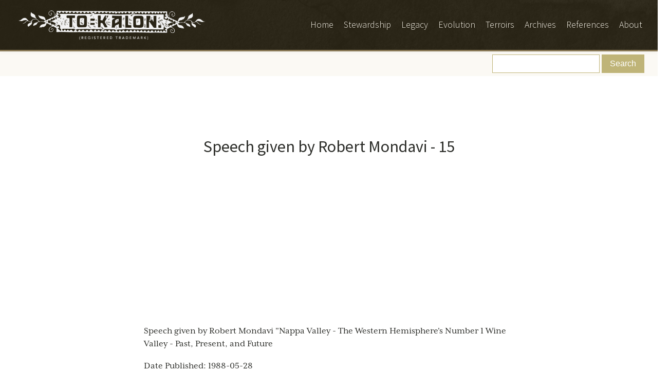

--- FILE ---
content_type: text/html; charset=UTF-8
request_url: https://historyofto-kalon.com/?p=3994
body_size: 7137
content:
<!DOCTYPE html>
<html lang="en-US" >
<head>
<meta charset="UTF-8">
<meta name="viewport" content="width=device-width, initial-scale=1.0">
<!-- WP_HEAD() START -->
<link rel="preload" as="style" href="https://fonts.googleapis.com/css?family=Open+Sans:100,200,300,400,500,600,700,800,900|Source+Sans+Pro:100,200,300,400,500,600,700,800,900|Source+Sans+Pro:100,200,300,400,500,600,700,800,900" >
<link rel="stylesheet" href="https://fonts.googleapis.com/css?family=Open+Sans:100,200,300,400,500,600,700,800,900|Source+Sans+Pro:100,200,300,400,500,600,700,800,900|Source+Sans+Pro:100,200,300,400,500,600,700,800,900">
<link rel="preload" as="style" href="https://use.typekit.net/ynl7ulu.css">
<link rel="stylesheet" href="https://use.typekit.net/ynl7ulu.css">
<meta name='robots' content='noindex, follow' />
	<style>img:is([sizes="auto" i], [sizes^="auto," i]) { contain-intrinsic-size: 3000px 1500px }</style>
	
	<!-- This site is optimized with the Yoast SEO plugin v21.7 - https://yoast.com/wordpress/plugins/seo/ -->
	<title>Speech given by Robert Mondavi - 15 - The History of To-Kalon</title>
	<meta name="description" content="This site is a historical &amp; educational resource focusing on the To-Kalon wine making territory’s compiled by award winning vintner Jeremy Nickel of The Vineyard House Winery, To- Kalon, Oakville." />
	<meta property="og:locale" content="en_US" />
	<meta property="og:type" content="article" />
	<meta property="og:title" content="Speech given by Robert Mondavi - 15 - The History of To-Kalon" />
	<meta property="og:description" content="This site is a historical &amp; educational resource focusing on the To-Kalon wine making territory’s compiled by award winning vintner Jeremy Nickel of The Vineyard House Winery, To- Kalon, Oakville." />
	<meta property="og:url" content="https://historyofto-kalon.com/?p=3994" />
	<meta property="og:site_name" content="The History of To-Kalon" />
	<meta property="article:published_time" content="2020-12-11T13:42:57+00:00" />
	<meta name="author" content="adminjn" />
	<meta name="twitter:card" content="summary_large_image" />
	<meta name="twitter:label1" content="Written by" />
	<meta name="twitter:data1" content="adminjn" />
	<script type="application/ld+json" class="yoast-schema-graph">{"@context":"https://schema.org","@graph":[{"@type":"WebPage","@id":"https://historyofto-kalon.com/?p=3994","url":"https://historyofto-kalon.com/?p=3994","name":"Speech given by Robert Mondavi - 15 - The History of To-Kalon","isPartOf":{"@id":"https://historyofto-kalon.com/#website"},"datePublished":"2020-12-11T13:42:57+00:00","dateModified":"2020-12-11T13:42:57+00:00","author":{"@id":"https://historyofto-kalon.com/#/schema/person/aa3f77d40099e9ec451a6861a6fd574b"},"description":"This site is a historical & educational resource focusing on the To-Kalon wine making territory’s compiled by award winning vintner Jeremy Nickel of The Vineyard House Winery, To- Kalon, Oakville.","breadcrumb":{"@id":"https://historyofto-kalon.com/?p=3994#breadcrumb"},"inLanguage":"en-US","potentialAction":[{"@type":"ReadAction","target":["https://historyofto-kalon.com/?p=3994"]}]},{"@type":"BreadcrumbList","@id":"https://historyofto-kalon.com/?p=3994#breadcrumb","itemListElement":[{"@type":"ListItem","position":1,"name":"Home","item":"https://historyofto-kalon.com/"},{"@type":"ListItem","position":2,"name":"Speech given by Robert Mondavi - 15"}]},{"@type":"WebSite","@id":"https://historyofto-kalon.com/#website","url":"https://historyofto-kalon.com/","name":"The History of To-Kalon","description":"","potentialAction":[{"@type":"SearchAction","target":{"@type":"EntryPoint","urlTemplate":"https://historyofto-kalon.com/?s={search_term_string}"},"query-input":"required name=search_term_string"}],"inLanguage":"en-US"},{"@type":"Person","@id":"https://historyofto-kalon.com/#/schema/person/aa3f77d40099e9ec451a6861a6fd574b","name":"adminjn","url":"https://historyofto-kalon.com/?author=1"}]}</script>
	<!-- / Yoast SEO plugin. -->


<link rel='stylesheet' id='embed-pdf-viewer-css' href='https://historyofto-kalon.com/wp-content/plugins/embed-pdf-viewer/css/embed-pdf-viewer.css?ver=6.8.3' type='text/css' media='screen' />
<link rel='stylesheet' id='pt-cv-public-style-css' href='https://historyofto-kalon.com/wp-content/plugins/content-views-query-and-display-post-page/public/assets/css/cv.css?ver=3.6.3' type='text/css' media='all' />
<link rel='stylesheet' id='pt-cv-public-pro-style-css' href='https://historyofto-kalon.com/wp-content/plugins/pt-content-views-pro/public/assets/css/cvpro.min.css?ver=6.1' type='text/css' media='all' />
<link rel='stylesheet' id='wp-block-library-css' href='https://historyofto-kalon.com/wp-includes/css/dist/block-library/style.min.css?ver=6.8.3' type='text/css' media='all' />
<style id='classic-theme-styles-inline-css' type='text/css'>
/*! This file is auto-generated */
.wp-block-button__link{color:#fff;background-color:#32373c;border-radius:9999px;box-shadow:none;text-decoration:none;padding:calc(.667em + 2px) calc(1.333em + 2px);font-size:1.125em}.wp-block-file__button{background:#32373c;color:#fff;text-decoration:none}
</style>
<style id='global-styles-inline-css' type='text/css'>
:root{--wp--preset--aspect-ratio--square: 1;--wp--preset--aspect-ratio--4-3: 4/3;--wp--preset--aspect-ratio--3-4: 3/4;--wp--preset--aspect-ratio--3-2: 3/2;--wp--preset--aspect-ratio--2-3: 2/3;--wp--preset--aspect-ratio--16-9: 16/9;--wp--preset--aspect-ratio--9-16: 9/16;--wp--preset--color--black: #000000;--wp--preset--color--cyan-bluish-gray: #abb8c3;--wp--preset--color--white: #ffffff;--wp--preset--color--pale-pink: #f78da7;--wp--preset--color--vivid-red: #cf2e2e;--wp--preset--color--luminous-vivid-orange: #ff6900;--wp--preset--color--luminous-vivid-amber: #fcb900;--wp--preset--color--light-green-cyan: #7bdcb5;--wp--preset--color--vivid-green-cyan: #00d084;--wp--preset--color--pale-cyan-blue: #8ed1fc;--wp--preset--color--vivid-cyan-blue: #0693e3;--wp--preset--color--vivid-purple: #9b51e0;--wp--preset--gradient--vivid-cyan-blue-to-vivid-purple: linear-gradient(135deg,rgba(6,147,227,1) 0%,rgb(155,81,224) 100%);--wp--preset--gradient--light-green-cyan-to-vivid-green-cyan: linear-gradient(135deg,rgb(122,220,180) 0%,rgb(0,208,130) 100%);--wp--preset--gradient--luminous-vivid-amber-to-luminous-vivid-orange: linear-gradient(135deg,rgba(252,185,0,1) 0%,rgba(255,105,0,1) 100%);--wp--preset--gradient--luminous-vivid-orange-to-vivid-red: linear-gradient(135deg,rgba(255,105,0,1) 0%,rgb(207,46,46) 100%);--wp--preset--gradient--very-light-gray-to-cyan-bluish-gray: linear-gradient(135deg,rgb(238,238,238) 0%,rgb(169,184,195) 100%);--wp--preset--gradient--cool-to-warm-spectrum: linear-gradient(135deg,rgb(74,234,220) 0%,rgb(151,120,209) 20%,rgb(207,42,186) 40%,rgb(238,44,130) 60%,rgb(251,105,98) 80%,rgb(254,248,76) 100%);--wp--preset--gradient--blush-light-purple: linear-gradient(135deg,rgb(255,206,236) 0%,rgb(152,150,240) 100%);--wp--preset--gradient--blush-bordeaux: linear-gradient(135deg,rgb(254,205,165) 0%,rgb(254,45,45) 50%,rgb(107,0,62) 100%);--wp--preset--gradient--luminous-dusk: linear-gradient(135deg,rgb(255,203,112) 0%,rgb(199,81,192) 50%,rgb(65,88,208) 100%);--wp--preset--gradient--pale-ocean: linear-gradient(135deg,rgb(255,245,203) 0%,rgb(182,227,212) 50%,rgb(51,167,181) 100%);--wp--preset--gradient--electric-grass: linear-gradient(135deg,rgb(202,248,128) 0%,rgb(113,206,126) 100%);--wp--preset--gradient--midnight: linear-gradient(135deg,rgb(2,3,129) 0%,rgb(40,116,252) 100%);--wp--preset--font-size--small: 13px;--wp--preset--font-size--medium: 20px;--wp--preset--font-size--large: 36px;--wp--preset--font-size--x-large: 42px;--wp--preset--spacing--20: 0.44rem;--wp--preset--spacing--30: 0.67rem;--wp--preset--spacing--40: 1rem;--wp--preset--spacing--50: 1.5rem;--wp--preset--spacing--60: 2.25rem;--wp--preset--spacing--70: 3.38rem;--wp--preset--spacing--80: 5.06rem;--wp--preset--shadow--natural: 6px 6px 9px rgba(0, 0, 0, 0.2);--wp--preset--shadow--deep: 12px 12px 50px rgba(0, 0, 0, 0.4);--wp--preset--shadow--sharp: 6px 6px 0px rgba(0, 0, 0, 0.2);--wp--preset--shadow--outlined: 6px 6px 0px -3px rgba(255, 255, 255, 1), 6px 6px rgba(0, 0, 0, 1);--wp--preset--shadow--crisp: 6px 6px 0px rgba(0, 0, 0, 1);}:where(.is-layout-flex){gap: 0.5em;}:where(.is-layout-grid){gap: 0.5em;}body .is-layout-flex{display: flex;}.is-layout-flex{flex-wrap: wrap;align-items: center;}.is-layout-flex > :is(*, div){margin: 0;}body .is-layout-grid{display: grid;}.is-layout-grid > :is(*, div){margin: 0;}:where(.wp-block-columns.is-layout-flex){gap: 2em;}:where(.wp-block-columns.is-layout-grid){gap: 2em;}:where(.wp-block-post-template.is-layout-flex){gap: 1.25em;}:where(.wp-block-post-template.is-layout-grid){gap: 1.25em;}.has-black-color{color: var(--wp--preset--color--black) !important;}.has-cyan-bluish-gray-color{color: var(--wp--preset--color--cyan-bluish-gray) !important;}.has-white-color{color: var(--wp--preset--color--white) !important;}.has-pale-pink-color{color: var(--wp--preset--color--pale-pink) !important;}.has-vivid-red-color{color: var(--wp--preset--color--vivid-red) !important;}.has-luminous-vivid-orange-color{color: var(--wp--preset--color--luminous-vivid-orange) !important;}.has-luminous-vivid-amber-color{color: var(--wp--preset--color--luminous-vivid-amber) !important;}.has-light-green-cyan-color{color: var(--wp--preset--color--light-green-cyan) !important;}.has-vivid-green-cyan-color{color: var(--wp--preset--color--vivid-green-cyan) !important;}.has-pale-cyan-blue-color{color: var(--wp--preset--color--pale-cyan-blue) !important;}.has-vivid-cyan-blue-color{color: var(--wp--preset--color--vivid-cyan-blue) !important;}.has-vivid-purple-color{color: var(--wp--preset--color--vivid-purple) !important;}.has-black-background-color{background-color: var(--wp--preset--color--black) !important;}.has-cyan-bluish-gray-background-color{background-color: var(--wp--preset--color--cyan-bluish-gray) !important;}.has-white-background-color{background-color: var(--wp--preset--color--white) !important;}.has-pale-pink-background-color{background-color: var(--wp--preset--color--pale-pink) !important;}.has-vivid-red-background-color{background-color: var(--wp--preset--color--vivid-red) !important;}.has-luminous-vivid-orange-background-color{background-color: var(--wp--preset--color--luminous-vivid-orange) !important;}.has-luminous-vivid-amber-background-color{background-color: var(--wp--preset--color--luminous-vivid-amber) !important;}.has-light-green-cyan-background-color{background-color: var(--wp--preset--color--light-green-cyan) !important;}.has-vivid-green-cyan-background-color{background-color: var(--wp--preset--color--vivid-green-cyan) !important;}.has-pale-cyan-blue-background-color{background-color: var(--wp--preset--color--pale-cyan-blue) !important;}.has-vivid-cyan-blue-background-color{background-color: var(--wp--preset--color--vivid-cyan-blue) !important;}.has-vivid-purple-background-color{background-color: var(--wp--preset--color--vivid-purple) !important;}.has-black-border-color{border-color: var(--wp--preset--color--black) !important;}.has-cyan-bluish-gray-border-color{border-color: var(--wp--preset--color--cyan-bluish-gray) !important;}.has-white-border-color{border-color: var(--wp--preset--color--white) !important;}.has-pale-pink-border-color{border-color: var(--wp--preset--color--pale-pink) !important;}.has-vivid-red-border-color{border-color: var(--wp--preset--color--vivid-red) !important;}.has-luminous-vivid-orange-border-color{border-color: var(--wp--preset--color--luminous-vivid-orange) !important;}.has-luminous-vivid-amber-border-color{border-color: var(--wp--preset--color--luminous-vivid-amber) !important;}.has-light-green-cyan-border-color{border-color: var(--wp--preset--color--light-green-cyan) !important;}.has-vivid-green-cyan-border-color{border-color: var(--wp--preset--color--vivid-green-cyan) !important;}.has-pale-cyan-blue-border-color{border-color: var(--wp--preset--color--pale-cyan-blue) !important;}.has-vivid-cyan-blue-border-color{border-color: var(--wp--preset--color--vivid-cyan-blue) !important;}.has-vivid-purple-border-color{border-color: var(--wp--preset--color--vivid-purple) !important;}.has-vivid-cyan-blue-to-vivid-purple-gradient-background{background: var(--wp--preset--gradient--vivid-cyan-blue-to-vivid-purple) !important;}.has-light-green-cyan-to-vivid-green-cyan-gradient-background{background: var(--wp--preset--gradient--light-green-cyan-to-vivid-green-cyan) !important;}.has-luminous-vivid-amber-to-luminous-vivid-orange-gradient-background{background: var(--wp--preset--gradient--luminous-vivid-amber-to-luminous-vivid-orange) !important;}.has-luminous-vivid-orange-to-vivid-red-gradient-background{background: var(--wp--preset--gradient--luminous-vivid-orange-to-vivid-red) !important;}.has-very-light-gray-to-cyan-bluish-gray-gradient-background{background: var(--wp--preset--gradient--very-light-gray-to-cyan-bluish-gray) !important;}.has-cool-to-warm-spectrum-gradient-background{background: var(--wp--preset--gradient--cool-to-warm-spectrum) !important;}.has-blush-light-purple-gradient-background{background: var(--wp--preset--gradient--blush-light-purple) !important;}.has-blush-bordeaux-gradient-background{background: var(--wp--preset--gradient--blush-bordeaux) !important;}.has-luminous-dusk-gradient-background{background: var(--wp--preset--gradient--luminous-dusk) !important;}.has-pale-ocean-gradient-background{background: var(--wp--preset--gradient--pale-ocean) !important;}.has-electric-grass-gradient-background{background: var(--wp--preset--gradient--electric-grass) !important;}.has-midnight-gradient-background{background: var(--wp--preset--gradient--midnight) !important;}.has-small-font-size{font-size: var(--wp--preset--font-size--small) !important;}.has-medium-font-size{font-size: var(--wp--preset--font-size--medium) !important;}.has-large-font-size{font-size: var(--wp--preset--font-size--large) !important;}.has-x-large-font-size{font-size: var(--wp--preset--font-size--x-large) !important;}
:where(.wp-block-post-template.is-layout-flex){gap: 1.25em;}:where(.wp-block-post-template.is-layout-grid){gap: 1.25em;}
:where(.wp-block-columns.is-layout-flex){gap: 2em;}:where(.wp-block-columns.is-layout-grid){gap: 2em;}
:root :where(.wp-block-pullquote){font-size: 1.5em;line-height: 1.6;}
</style>
<link rel='stylesheet' id='oxygen-css' href='https://historyofto-kalon.com/wp-content/plugins/oxygen/component-framework/oxygen.css?ver=4.8' type='text/css' media='all' />
<link rel='stylesheet' id='wp-components-css' href='https://historyofto-kalon.com/wp-includes/css/dist/components/style.min.css?ver=6.8.3' type='text/css' media='all' />
<link rel='stylesheet' id='godaddy-styles-css' href='https://historyofto-kalon.com/wp-content/mu-plugins/vendor/wpex/godaddy-launch/includes/Dependencies/GoDaddy/Styles/build/latest.css?ver=2.0.2' type='text/css' media='all' />
<script type="text/javascript" src="https://historyofto-kalon.com/wp-includes/js/jquery/jquery.min.js?ver=3.7.1" id="jquery-core-js"></script>
<link rel="https://api.w.org/" href="https://historyofto-kalon.com/index.php?rest_route=/" /><link rel="alternate" title="JSON" type="application/json" href="https://historyofto-kalon.com/index.php?rest_route=/wp/v2/posts/3994" /><link rel="EditURI" type="application/rsd+xml" title="RSD" href="https://historyofto-kalon.com/xmlrpc.php?rsd" />
<meta name="generator" content="WordPress 6.8.3" />
<link rel='shortlink' href='https://historyofto-kalon.com/?p=3994' />
<link rel="alternate" title="oEmbed (JSON)" type="application/json+oembed" href="https://historyofto-kalon.com/index.php?rest_route=%2Foembed%2F1.0%2Fembed&#038;url=https%3A%2F%2Fhistoryofto-kalon.com%2F%3Fp%3D3994" />
<link rel="alternate" title="oEmbed (XML)" type="text/xml+oembed" href="https://historyofto-kalon.com/index.php?rest_route=%2Foembed%2F1.0%2Fembed&#038;url=https%3A%2F%2Fhistoryofto-kalon.com%2F%3Fp%3D3994&#038;format=xml" />
<link rel='stylesheet' id='oxygen-cache-9612-css' href='//historyofto-kalon.com/wp-content/uploads/oxygen/css/custom-styles-9612.css?cache=1614881108&#038;ver=6.8.3' type='text/css' media='all' />
<link rel='stylesheet' id='oxygen-cache-199-css' href='//historyofto-kalon.com/wp-content/uploads/oxygen/css/199.css?cache=1706296099&#038;ver=6.8.3' type='text/css' media='all' />
<link rel='stylesheet' id='oxygen-cache-2991-css' href='//historyofto-kalon.com/wp-content/uploads/oxygen/css/new-post-format-2991.css?cache=1607614241&#038;ver=6.8.3' type='text/css' media='all' />
<link rel='stylesheet' id='oxygen-universal-styles-css' href='//historyofto-kalon.com/wp-content/uploads/oxygen/css/universal.css?cache=1706296099&#038;ver=6.8.3' type='text/css' media='all' />
<!-- END OF WP_HEAD() -->
</head>
<body class="wp-singular post-template-default single single-post postid-3994 single-format-standard wp-theme-oxygen-is-not-a-theme  wp-embed-responsive oxygen-body" >




						<header id="_header-189-199" class="oxy-header-wrapper oxy-overlay-header oxy-header" ><div id="_header_row-190-199" class="oxy-header-row" ><div class="oxy-header-container"><div id="_header_left-191-199" class="oxy-header-left" ><a id="link-255-199" class="ct-link" href="https://historyofto-kalon.com/" target="_self"  ><img  id="image-256-199" alt="" src="https://historyofto-kalon.com/wp-content/uploads/2019/07/To-Kalon_Logo_new.png" class="ct-image"/></a></div><div id="_header_center-192-199" class="oxy-header-center" ></div><div id="_header_right-195-199" class="oxy-header-right" ><nav id="_nav_menu-284-199" class="oxy-nav-menu oxy-nav-menu-dropdowns oxy-nav-menu-responsive-dropdowns" ><div class='oxy-menu-toggle'><div class='oxy-nav-menu-hamburger-wrap'><div class='oxy-nav-menu-hamburger'><div class='oxy-nav-menu-hamburger-line'></div><div class='oxy-nav-menu-hamburger-line'></div><div class='oxy-nav-menu-hamburger-line'></div></div></div></div><div class="menu-main-menu-container"><ul id="menu-main-menu" class="oxy-nav-menu-list"><li id="menu-item-266" class="menu-item menu-item-type-post_type menu-item-object-page menu-item-home menu-item-266"><a href="https://historyofto-kalon.com/">Home</a></li>
<li id="menu-item-220" class="menu-item menu-item-type-post_type menu-item-object-page menu-item-has-children menu-item-220"><a href="https://historyofto-kalon.com/?page_id=204">Stewardship</a>
<ul class="sub-menu">
	<li id="menu-item-219" class="menu-item menu-item-type-post_type menu-item-object-page menu-item-219"><a href="https://historyofto-kalon.com/?page_id=206">H.W. Crabb (1868-1899)</a></li>
	<li id="menu-item-218" class="menu-item menu-item-type-post_type menu-item-object-page menu-item-218"><a href="https://historyofto-kalon.com/?page_id=209">Churchill Era (1899-1943)</a></li>
	<li id="menu-item-217" class="menu-item menu-item-type-post_type menu-item-object-page menu-item-217"><a href="https://historyofto-kalon.com/?page_id=211">Stelling Era (1943-1950)</a></li>
	<li id="menu-item-216" class="menu-item menu-item-type-post_type menu-item-object-page menu-item-216"><a href="https://historyofto-kalon.com/?page_id=213">Modern Era (1950-Present)</a></li>
</ul>
</li>
<li id="menu-item-256" class="menu-item menu-item-type-post_type menu-item-object-page menu-item-256"><a href="https://historyofto-kalon.com/?page_id=221">Legacy</a></li>
<li id="menu-item-257" class="menu-item menu-item-type-post_type menu-item-object-page menu-item-257"><a href="https://historyofto-kalon.com/?page_id=233">Evolution</a></li>
<li id="menu-item-348" class="menu-item menu-item-type-post_type menu-item-object-page menu-item-348"><a href="https://historyofto-kalon.com/?page_id=235">Terroirs</a></li>
<li id="menu-item-345" class="menu-item menu-item-type-post_type menu-item-object-page menu-item-has-children menu-item-345"><a href="https://historyofto-kalon.com/?page_id=202">Archives</a>
<ul class="sub-menu">
	<li id="menu-item-709" class="menu-item menu-item-type-post_type menu-item-object-page menu-item-709"><a href="https://historyofto-kalon.com/?page_id=707">Documents</a></li>
	<li id="menu-item-714" class="menu-item menu-item-type-post_type menu-item-object-page menu-item-714"><a href="https://historyofto-kalon.com/?page_id=710">Images</a></li>
</ul>
</li>
<li id="menu-item-347" class="menu-item menu-item-type-post_type menu-item-object-page menu-item-347"><a href="https://historyofto-kalon.com/?page_id=246">References</a></li>
<li id="menu-item-344" class="menu-item menu-item-type-post_type menu-item-object-page menu-item-has-children menu-item-344"><a href="https://historyofto-kalon.com/?page_id=248">About</a>
<ul class="sub-menu">
	<li id="menu-item-346" class="menu-item menu-item-type-post_type menu-item-object-page menu-item-346"><a href="https://historyofto-kalon.com/?page_id=325">Dedications</a></li>
</ul>
</li>
</ul></div></nav></div></div></div></header>
		<header id="_header-2-199" class="oxy-header-wrapper oxy-overlay-header oxy-header" ><div id="_header_row-22-199" class="oxy-header-row" ><div class="oxy-header-container"><div id="_header_left-23-199" class="oxy-header-left" ></div><div id="_header_center-24-199" class="oxy-header-center" ></div><div id="_header_right-26-199" class="oxy-header-right" >
                <div id="_search_form-311-199" class="oxy-search-form" >
                <form role="search" method="get" id="searchform" class="searchform" action="https://historyofto-kalon.com/">
				<div>
					<label class="screen-reader-text" for="s">Search for:</label>
					<input type="text" value="" name="s" id="s" />
					<input type="submit" id="searchsubmit" value="Search" />
				</div>
			</form>                </div>
        
        </div></div></div></header>
		<div id="code_block-1-9612" class="ct-code-block" ><style>
  .pt-cv-view .pt-cv-content-item .pt-cv-ifield {
      padding: 0;
      box-shadow: 0 0 1em rgba(0,0,0,0);
      position: relative;
      width: 100%;
      overflow: visible;
  }
  .pt-cv-view .pt-cv-content-item:hover .pt-cv-ifield {
      box-shadow: 0 0 1em rgba(0,0,0,.1);
  }
  .pt-cv-view .pt-cv-content-item .pt-cv-ifield .pt-cv-href-thumbnail {
      width: 100%;
      height: 0;
      margin: 0;
      padding-bottom: 120%;
      position: relative;
      overflow: hidden;
      background: #2b2516;
  }
  .pt-cv-view .pt-cv-content-item .pt-cv-ifield .pt-cv-href-thumbnail:after {
      position: absolute;
      z-index: 1;
      width: 100%;
      left: 0;
      right: 0;
      bottom: 0;
      height: 100%;
      background: linear-gradient(rgba(255,255,255,0),#fff);
      content: "";
      display: none;
  }
  .pt-cv-view .pt-cv-content-item .pt-cv-ifield .pt-cv-href-thumbnail img {
      position: absolute;
      top: 0%;
      left: 50%;
      transform: translateX(-50%) scale(1);
      min-width: 100%;
      max-width: none !important;
      min-height: 100%;
      width: auto;
      height: auto;
      opacity: .5;
      transition: all .3s linear;
  }
  .pt-cv-view .pt-cv-content-item:hover .pt-cv-ifield .pt-cv-href-thumbnail img {
      transform: translateX(-50%) scale(1.1);
      opacity: .95;
  }
  .pt-cv-view .pt-cv-content-item .pt-cv-ifield .pt-cv-title {
      font-family: 'mrs-eaves-xl-serif';
      color: #161505;
      font-weight: 400;
      padding: 1em;
      background: #2b2516;
      color: #fff;
      position: absolute;
      left: -1px;
      right: -1px;
      bottom: 1.5em;
      box-shadow: 1px 1px 3px rgba(0,0,0,.25);
      margin: 0 !important;
      font-size: 90%;
      transition: all .3s linear;
  }
  .pt-cv-view .pt-cv-content-item:hover .pt-cv-ifield .pt-cv-title {
      color: #2b2516;
      background: #ded8b7;
  }
  .pt-cv-view .pt-cv-content-item .pt-cv-ifield .pt-cv-title a {
      color: inherit;
  }
  body .pt-cv-view .pt-cv-content-item .pt-cv-ifield .pt-cv-title a:hover {
      background: none !important;
  }
</style>

</div><section id="section-2-2991" class=" ct-section" ><div class="ct-section-inner-wrap"><h1 id="headline-5-2991" class="ct-headline atomic-primary-heading"><span id="span-6-2991" class="ct-span" >Speech given by Robert Mondavi - 15</span></h1><img  id="image-11-2991" alt="" src="" class="ct-image"/></div></section><section id="section-7-2991" class=" ct-section" ><div class="ct-section-inner-wrap"><div id="code_block-8-2991" class="ct-code-block" ><!-- --></div><div id="text_block-9-2991" class="ct-text-block atomic-simple-article-content" ><span id="span-10-2991" class="ct-span        oxy-stock-content-styles" ><p>Speech given by Robert Mondavi "Nappa Valley - The Western Hemisphere's Number 1 Wine Valley - Past, Present, and Future</p>
<p>Date Published: 1988-05-28</p>
<p>Source: William F. Heintz</p>
</span></div></div></section><section id="section-293-199" class=" ct-section" ><div class="ct-section-inner-wrap"><a id="link-294-199" class="ct-link atomic-logo" href="http://" target="_self"  ><img  id="image-295-199" alt="" src="https://historyofto-kalon.com/wp-content/uploads/2019/06/To-KalonVineyard_logo_remastered.png" class="ct-image"/></a><nav id="_nav_menu-296-199" class="oxy-nav-menu oxy-nav-menu-dropdown-arrow oxy-nav-menu-responsive-dropdowns" ><div class='oxy-menu-toggle'><div class='oxy-nav-menu-hamburger-wrap'><div class='oxy-nav-menu-hamburger'><div class='oxy-nav-menu-hamburger-line'></div><div class='oxy-nav-menu-hamburger-line'></div><div class='oxy-nav-menu-hamburger-line'></div></div></div></div><div class="menu-main-menu-container"><ul id="menu-main-menu-1" class="oxy-nav-menu-list"><li class="menu-item menu-item-type-post_type menu-item-object-page menu-item-home menu-item-266"><a href="https://historyofto-kalon.com/">Home</a></li>
<li class="menu-item menu-item-type-post_type menu-item-object-page menu-item-220"><a href="https://historyofto-kalon.com/?page_id=204">Stewardship</a></li>
<li class="menu-item menu-item-type-post_type menu-item-object-page menu-item-256"><a href="https://historyofto-kalon.com/?page_id=221">Legacy</a></li>
<li class="menu-item menu-item-type-post_type menu-item-object-page menu-item-257"><a href="https://historyofto-kalon.com/?page_id=233">Evolution</a></li>
<li class="menu-item menu-item-type-post_type menu-item-object-page menu-item-348"><a href="https://historyofto-kalon.com/?page_id=235">Terroirs</a></li>
<li class="menu-item menu-item-type-post_type menu-item-object-page menu-item-345"><a href="https://historyofto-kalon.com/?page_id=202">Archives</a></li>
<li class="menu-item menu-item-type-post_type menu-item-object-page menu-item-347"><a href="https://historyofto-kalon.com/?page_id=246">References</a></li>
<li class="menu-item menu-item-type-post_type menu-item-object-page menu-item-344"><a href="https://historyofto-kalon.com/?page_id=248">About</a></li>
</ul></div></nav><div id="text_block-299-199" class="ct-text-block" >Vintner, Jeremy Nickel's&nbsp;<b style=""><i>"History of&nbsp;To-Kalon"</i></b></div><a id="link_button-309-199" class="ct-link-button" href="https://historyofto-kalon.com/?page_id=248" target="_self"  >SUBSCRIBE</a></div></section><section id="section-300-199" class=" ct-section" ><div class="ct-section-inner-wrap"><div id="text_block-301-199" class="ct-text-block winery-footer-small-text" >© Copyright 2020 - Jeremy Nickel - All Rights Reserved. Proudly designed by Erupt Branding, LLC</div></div></section>	<!-- WP_FOOTER -->

		<script type="text/javascript">
			jQuery(document).ready(function() {
				jQuery('body').on('click', '.oxy-menu-toggle', function() {
					jQuery(this).parent('.oxy-nav-menu').toggleClass('oxy-nav-menu-open');
					jQuery('body').toggleClass('oxy-nav-menu-prevent-overflow');
					jQuery('html').toggleClass('oxy-nav-menu-prevent-overflow');
				});
				var selector = '.oxy-nav-menu-open .menu-item a[href*="#"]';
				jQuery('body').on('click', selector, function(){
					jQuery('.oxy-nav-menu-open').removeClass('oxy-nav-menu-open');
					jQuery('body').removeClass('oxy-nav-menu-prevent-overflow');
					jQuery('html').removeClass('oxy-nav-menu-prevent-overflow');
					jQuery(this).click();
				});
			});
		</script>

	<script type="text/javascript" id="pt-cv-content-views-script-js-extra">
/* <![CDATA[ */
var PT_CV_PUBLIC = {"_prefix":"pt-cv-","page_to_show":"5","_nonce":"5b2e9b9169","is_admin":"","is_mobile":"","ajaxurl":"https:\/\/historyofto-kalon.com\/wp-admin\/admin-ajax.php","lang":"","loading_image_src":"data:image\/gif;base64,R0lGODlhDwAPALMPAMrKygwMDJOTkz09PZWVla+vr3p6euTk5M7OzuXl5TMzMwAAAJmZmWZmZszMzP\/\/\/yH\/[base64]\/wyVlamTi3nSdgwFNdhEJgTJoNyoB9ISYoQmdjiZPcj7EYCAeCF1gEDo4Dz2eIAAAh+QQFCgAPACwCAAAADQANAAAEM\/DJBxiYeLKdX3IJZT1FU0iIg2RNKx3OkZVnZ98ToRD4MyiDnkAh6BkNC0MvsAj0kMpHBAAh+QQFCgAPACwGAAAACQAPAAAEMDC59KpFDll73HkAA2wVY5KgiK5b0RRoI6MuzG6EQqCDMlSGheEhUAgqgUUAFRySIgAh+QQFCgAPACwCAAIADQANAAAEM\/DJKZNLND\/[base64]","is_mobile_tablet":"","sf_no_post_found":"No posts found.","lf__separator":","};
var PT_CV_PAGINATION = {"first":"\u00ab","prev":"\u2039","next":"\u203a","last":"\u00bb","goto_first":"Go to first page","goto_prev":"Go to previous page","goto_next":"Go to next page","goto_last":"Go to last page","current_page":"Current page is","goto_page":"Go to page"};
/* ]]> */
</script>
<script type="text/javascript" src="https://historyofto-kalon.com/wp-content/plugins/content-views-query-and-display-post-page/public/assets/js/cv.js?ver=3.6.3" id="pt-cv-content-views-script-js"></script>
<script type="text/javascript" src="https://historyofto-kalon.com/wp-content/plugins/pt-content-views-pro/public/assets/js/cvpro.min.js?ver=6.1" id="pt-cv-public-pro-script-js"></script>
<script type="text/javascript" id="ct-footer-js"></script><style type="text/css" id="ct_code_block_css_8">.atomic-simple-article-content h1,
.atomic-simple-article-content h2,
.atomic-simple-article-content h3,
.atomic-simple-article-content h4,
.atomic-simple-article-content h5,
.atomic-simple-article-content h6 {
  line-height: 1.1em;
  font-weight: 400;
  margin-top: 18px;
  margin-bottom: 12px;
  color: #2b2c28;
}

.atomic-simple-article-content img {
  max-width: 100%;
  height: auto;
}

.atomic-simple-article-content blockquote {
  color: #2b2c28;
  font-style: italic;
  border-left: 2px solid #65bec2;
  padding-left: 24px;
  line-height: 1.6;
  margin-left: 32px;
}

.atomic-simple-article-content span ol li {
  counter-increment: list;
  list-style-type: none;
  line-height: 1.6;
  position: relative;
  margin-left: 12px;
  margin-bottom: 12px;
}

/* Output the numbers using the counter() function, but use a custom color, and position the numbers how we want */
.atomic-simple-article-content span ol li:before {
  color: #65bec2;
  content: counter(list) ".";
  left: -2em;
  font-weight: bold;
  position: absolute;
  text-align: right;
  width: 1.5em;
}

.atomic-simple-article-content span ul li {
  counter-increment: list;
  list-style-type: none;
  line-height: 1.6;
  position: relative;
  margin-left: 12px;
  margin-bottom: 12px;
}

/* Output the numbers using the counter() function, but use a custom color, and position the numbers how we want */
.atomic-simple-article-content span ul li:before {
  color: #65bec2;
  content:"•";
  left: -2.3em;
  position: absolute;
  text-align: right;
  width: 1.5em;
  font-weight: 900;
}</style>
<!-- /WP_FOOTER --> 
</body>
</html>


--- FILE ---
content_type: text/css
request_url: https://historyofto-kalon.com/wp-content/uploads/oxygen/css/199.css?cache=1706296099&ver=6.8.3
body_size: 949
content:
#section-293-199 > .ct-section-inner-wrap{max-width:100%;padding-top:60px;padding-bottom:19px;display:flex;flex-direction:column;align-items:center}#section-293-199{display:block}#section-293-199{text-align:center;background-color:#2b2516;border-top-style:none;border-right-style:none;border-bottom-style:none;border-left-style:none}#section-300-199 > .ct-section-inner-wrap{max-width:100%;padding-top:14px;padding-bottom:15px;display:flex;flex-direction:row;align-items:center;justify-content:center}#section-300-199{display:block}#section-300-199{background-color:#f7f3e9;text-align:center;color:#adadab}@media (max-width:767px){#section-300-199 > .ct-section-inner-wrap{display:flex;flex-direction:column;align-items:center}#section-300-199{display:block}#section-300-199{text-align:center}}@media (max-width:479px){#section-300-199 > .ct-section-inner-wrap{display:flex;flex-direction:column;align-items:center}#section-300-199{display:block}#section-300-199{text-align:center}}#text_block-299-199{color:#f7f3e9;font-size:16px;font-weight:400;margin-bottom:18px;line-height:1.4;-webkit-font-smoothing:antialiased;-moz-osx-font-smoothing:grayscale;font-family:'Source Sans Pro';text-align:center;width:70%}#text_block-301-199{color:#090a12;align-self:center;margin-top:3px}#link-255-199{margin-right:3px;margin-bottom:0px;padding-top:2px;padding-left:2px;padding-right:2px;padding-bottom:2px;margin-top:0px;margin-left:10px;width:375px}#link-294-199{margin-bottom:31px;opacity:1}@media (max-width:1120px){#link-255-199{width:315px;margin-top:5px;margin-left:5px;margin-right:5px;margin-bottom:5px}}@media (max-width:767px){#link-294-199{margin-bottom:18px}}@media (max-width:479px){#link-255-199{width:200px}}#link_button-309-199{background-color:#bfb478;border:1px solid #bfb478;color:#f7f3e9;padding:4px 6.4px}#link_button-309-199{font-size:16px;font-family:'Source Sans Pro'}#link_button-309-199:hover{background-color:rgba(88,82,44,0.9);border:1px solid rgba(88,82,44,0.9);color:#f7f3e9;padding:4px 6.4px}#image-256-199{margin-right:12px;margin-bottom:12px;padding-top:0px;padding-left:0px;padding-right:0px;padding-bottom:0px;margin-top:12px;width:%}#image-295-199{margin-bottom:12px;height:145px;opacity:1}@media (max-width:1120px){#image-256-199{margin-bottom:7px;margin-top:7px;margin-left:0px;margin-right:6px}}#inner_content-49-199{flex-direction:unset;border-top-style:none}#_nav_menu-284-199 .oxy-nav-menu-hamburger-line{background-color:#f7f3e9}@media (max-width:991px){#_nav_menu-284-199 .oxy-nav-menu-list{display:none}#_nav_menu-284-199 .oxy-menu-toggle{display:initial}#_nav_menu-284-199.oxy-nav-menu.oxy-nav-menu-open .oxy-nav-menu-list{display:initial}}#_nav_menu-284-199.oxy-nav-menu.oxy-nav-menu-open{background-color:rgba(43,37,22,0.9);margin-top:0 !important;margin-right:0 !important;margin-left:0 !important;margin-bottom:0 !important}#_nav_menu-284-199.oxy-nav-menu.oxy-nav-menu-open .menu-item a{padding-top:10px;padding-bottom:10px;padding-left:10px;padding-right:10px}#_nav_menu-284-199 .oxy-nav-menu-hamburger-wrap{width:30px;height:30px;margin-top:5px;margin-bottom:5px}#_nav_menu-284-199 .oxy-nav-menu-hamburger{width:30px;height:24px}#_nav_menu-284-199 .oxy-nav-menu-hamburger-line{height:4px;background-color:#f7f3e9}#_nav_menu-284-199.oxy-nav-menu-open .oxy-nav-menu-hamburger .oxy-nav-menu-hamburger-line:first-child{top:10px}#_nav_menu-284-199.oxy-nav-menu-open .oxy-nav-menu-hamburger .oxy-nav-menu-hamburger-line:last-child{top:-10px}#_nav_menu-284-199{font-family:'Source Sans Pro'}#_nav_menu-284-199 .oxy-nav-menu-list{flex-direction:row}#_nav_menu-284-199 .menu-item a{padding-top:10px;padding-left:10px;padding-right:10px;padding-bottom:10px;color:#f7f3e9;font-weight:300;font-size:18px}#_nav_menu-284-199 .current-menu-item a{color:#bfb478}#_nav_menu-284-199.oxy-nav-menu:not(.oxy-nav-menu-open) .sub-menu{background-color:rgba(43,37,22,0.9)}#_nav_menu-284-199.oxy-nav-menu:not(.oxy-nav-menu-open) .sub-menu .menu-item a{border:0;padding-top:10px;padding-bottom:10px}#_nav_menu-284-199 .menu-item:focus-within a,#_nav_menu-284-199 .menu-item:hover a{padding-top:7px;border-top-width:3px;color:#f7f3e9}#_nav_menu-284-199.oxy-nav-menu:not(.oxy-nav-menu-open) .sub-menu .menu-item a:hover{border:0;padding-top:10px;padding-bottom:10px;background-color:rgba(43,37,22,0.9)}#_nav_menu-296-199 .oxy-nav-menu-hamburger-line{background-color:#f7f3e9}@media (max-width:991px){#_nav_menu-296-199 .oxy-nav-menu-list{display:none}#_nav_menu-296-199 .oxy-menu-toggle{display:initial}#_nav_menu-296-199.oxy-nav-menu.oxy-nav-menu-open .oxy-nav-menu-list{display:initial}}#_nav_menu-296-199.oxy-nav-menu.oxy-nav-menu-open{background-color:rgba(43,37,22,0.9);margin-top:0 !important;margin-right:0 !important;margin-left:0 !important;margin-bottom:0 !important}#_nav_menu-296-199.oxy-nav-menu.oxy-nav-menu-open .menu-item a{padding-top:6px;padding-bottom:6px;padding-left:18px;padding-right:18px}#_nav_menu-296-199 .oxy-nav-menu-hamburger-wrap{width:18px;height:18px}#_nav_menu-296-199 .oxy-nav-menu-hamburger{width:18px;height:14px}#_nav_menu-296-199 .oxy-nav-menu-hamburger-line{height:2px}#_nav_menu-296-199.oxy-nav-menu-open .oxy-nav-menu-hamburger .oxy-nav-menu-hamburger-line:first-child{top:6px}#_nav_menu-296-199.oxy-nav-menu-open .oxy-nav-menu-hamburger .oxy-nav-menu-hamburger-line:last-child{top:-6px}#_nav_menu-296-199{font-family:'Source Sans Pro';margin-bottom:19px}#_nav_menu-296-199 .menu-item a{color:#f7f3e9;text-transform:uppercase;letter-spacing:1px;font-weight:300;padding-top:6px;padding-bottom:6px;padding-left:18px;padding-right:18px;font-size:17px}#_nav_menu-296-199.oxy-nav-menu:not(.oxy-nav-menu-open) .sub-menu .menu-item a{border:0;padding-top:6px;padding-bottom:6px}#_nav_menu-296-199 .menu-item:focus-within a,#_nav_menu-296-199 .menu-item:hover a{color:#bfb478}#_nav_menu-296-199.oxy-nav-menu:not(.oxy-nav-menu-open) .sub-menu .menu-item a:hover{border:0;padding-top:6px;padding-bottom:6px}#_search_form-311-199{padding-top:6px;padding-right:6px;padding-bottom:6px;padding-left:6px}#_search_form-311-199 input,#_search_form-311-199 textarea{border-color:#bfb478}#_search_form-311-199 input[type=submit]{background-color:#bfb478}#_header-189-199 .oxy-header-container{max-width:100%}#_header-189-199{box-shadow:0px 0px 8px rgba(0,0,0,0.1)}#_header-2-199 .oxy-header-container{max-width:100%}#_header_row-190-199.oxy-header-row .oxy-header-container{max-width:100%}.oxy-header.oxy-sticky-header-active > #_header_row-190-199.oxygen-show-in-sticky-only{display:block}#_header_row-190-199{background-image:linear-gradient(rgba(43,37,22,0.9),rgba(43,37,22,0.9)),url(https://historyofto-kalon.com/wp-content/uploads/2019/07/Menu_Background.jpg);border-bottom-color:#8a7a57;border-bottom-style:solid;background-blend-mode:normal;padding-bottom:0px}#_header_row-22-199 .oxy-nav-menu-open,#_header_row-22-199 .oxy-nav-menu:not(.oxy-nav-menu-open) .sub-menu{background-color:rgba(247,243,233,0.5)}@media (max-width:767px){#_header_row-22-199 .oxy-header-container{flex-direction:column}#_header_row-22-199 .oxy-header-container > div{justify-content:center}}#_header_row-22-199.oxy-header-row .oxy-header-container{max-width:100%}.oxy-header.oxy-sticky-header-active > #_header_row-22-199.oxygen-show-in-sticky-only{display:block}#_header_row-22-199{background-size:cover;margin-bottom:0px;padding-bottom:0px;background-color:rgba(247,243,233,0.5);background-position:0% 50%}@media (max-width:1120px){.oxy-header.oxy-sticky-header-active > #_header_row-190-199.oxygen-show-in-sticky-only{display:block}#_header_row-190-199{padding-top:0px;padding-left:1px}}

--- FILE ---
content_type: text/css
request_url: https://historyofto-kalon.com/wp-content/uploads/oxygen/css/new-post-format-2991.css?cache=1607614241&ver=6.8.3
body_size: -242
content:
#section-2-2991 > .ct-section-inner-wrap{padding-top:120px;padding-bottom:120px;display:flex;flex-direction:column;align-items:center}#section-2-2991{text-align:center}#section-7-2991 > .ct-section-inner-wrap{padding-top:120px;padding-bottom:120px;display:flex;flex-direction:column;align-items:center}#section-7-2991{text-align:center}#headline-5-2991{margin-left:20px;margin-right:20px;font-size:32px;margin-bottom:71px}#text_block-9-2991{font-size:18px;color:#2b2c28;font-weight:400;line-height:1.4;max-width:720px;text-align:left;flex-direction:unset}#image-11-2991{width:700px}#code_block-8-2991{flex-direction:unset;display:none}